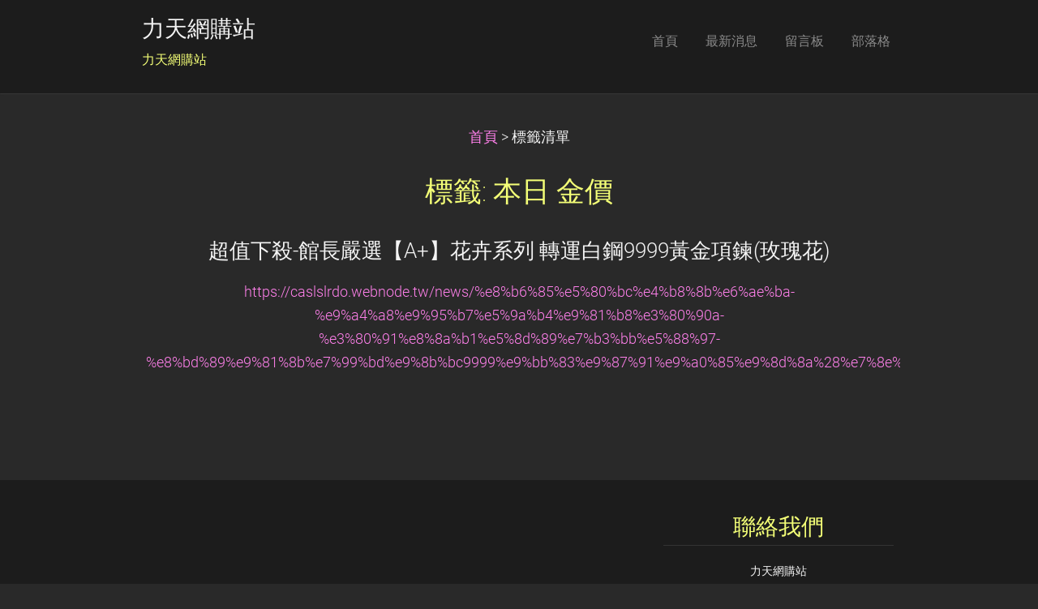

--- FILE ---
content_type: text/html; charset=UTF-8
request_url: https://caslslrdo.webnode.tw/tags/%E6%9C%AC%E6%97%A5%20%E9%87%91%E5%83%B9/
body_size: 6571
content:
<!DOCTYPE html>
<!--[if IE 8]><html class="lt-ie10 lt-ie9 no-js no-bg" lang="zh-tw"> <![endif]-->
<!--[if IE 9]><html class="lt-ie10 no-js no-bg" lang="zh-tw"> <![endif]-->
<!--[if gt IE 9]><!-->
<html lang="zh-tw" class="no-js no-bg">
<!--<![endif]-->
<head>
    <base href="https://caslslrdo.webnode.tw/">
  <meta charset="utf-8">
  <meta name="description" content="">
  <meta name="keywords" content="">
  <meta name="generator" content="Webnode">
  <meta name="apple-mobile-web-app-capable" content="yes">
  <meta name="apple-mobile-web-app-status-bar-style" content="black">
  <meta name="format-detection" content="telephone=no">
    <link rel="icon" type="image/svg+xml" href="/favicon.svg" sizes="any">  <link rel="icon" type="image/svg+xml" href="/favicon16.svg" sizes="16x16">  <link rel="icon" href="/favicon.ico"><link rel="canonical" href="https://caslslrdo.webnode.tw/tags/%E6%9C%AC%E6%97%A5%20%E9%87%91%E5%83%B9/">
<script type="text/javascript">(function(i,s,o,g,r,a,m){i['GoogleAnalyticsObject']=r;i[r]=i[r]||function(){
			(i[r].q=i[r].q||[]).push(arguments)},i[r].l=1*new Date();a=s.createElement(o),
			m=s.getElementsByTagName(o)[0];a.async=1;a.src=g;m.parentNode.insertBefore(a,m)
			})(window,document,'script','//www.google-analytics.com/analytics.js','ga');ga('create', 'UA-797705-6', 'auto',{"name":"wnd_header"});ga('wnd_header.set', 'dimension1', 'W1');ga('wnd_header.set', 'anonymizeIp', true);ga('wnd_header.send', 'pageview');var pageTrackerAllTrackEvent=function(category,action,opt_label,opt_value){ga('send', 'event', category, action, opt_label, opt_value)};</script>
  <link rel="alternate" type="application/rss+xml" href="https://caslslrdo.webnode.tw/rss/all.xml" title="查看所有文章">
<!--[if lte IE 9]><style type="text/css">.cke_skin_webnode iframe {vertical-align: baseline !important;}</style><![endif]-->
    <meta http-equiv="X-UA-Compatible" content="IE=edge" />
    <title>標籤: 本日 金價::力天網購站</title>
    <meta name="viewport" content="width=device-width" />
    <link rel="stylesheet" href="https://d11bh4d8fhuq47.cloudfront.net/_system/skins/v15/50001396/css/style.css" />
    <link rel="stylesheet" href="https://d11bh4d8fhuq47.cloudfront.net/_system/skins/v15/50001396/css/dark_violet.css" />
    <script type="text/javascript">
        /* <![CDATA[ */
        var wnTplSettings = {};
        wnTplSettings.photogallerySlideshowStop  = '暫停';
        wnTplSettings.photogallerySlideshowStart = '投影片播放';
        wnTplSettings.faqShowAnswer = '展開常見問題';
        wnTplSettings.faqHideAnswer = '收起常見問題';
        wnTplSettings.menuLabel = '選單';
        /* ]]> */
    </script>
    <script src="https://d11bh4d8fhuq47.cloudfront.net/_system/skins/v15/50001396/js/main.js"></script>

				<script type="text/javascript">
				/* <![CDATA[ */
					
					if (typeof(RS_CFG) == 'undefined') RS_CFG = new Array();
					RS_CFG['staticServers'] = new Array('https://d11bh4d8fhuq47.cloudfront.net/');
					RS_CFG['skinServers'] = new Array('https://d11bh4d8fhuq47.cloudfront.net/');
					RS_CFG['filesPath'] = 'https://caslslrdo.webnode.tw/_files/';
					RS_CFG['filesAWSS3Path'] = 'https://a2ef9b77bf.cbaul-cdnwnd.com/569c261b68294626ae8786430657cbf9/';
					RS_CFG['lbClose'] = '關閉';
					RS_CFG['skin'] = 'default';
					if (!RS_CFG['labels']) RS_CFG['labels'] = new Array();
					RS_CFG['systemName'] = 'Webnode';
						
					RS_CFG['responsiveLayout'] = 1;
					RS_CFG['mobileDevice'] = 0;
					RS_CFG['labels']['copyPasteSource'] = '閱讀更多：';
					
				/* ]]> */
				</script><style type="text/css">/* <![CDATA[ */#e83elra4e1 {position: absolute;font-size: 13px !important;font-family: "Arial", helvetica, sans-serif !important;white-space: nowrap;z-index: 2147483647;-webkit-user-select: none;-khtml-user-select: none;-moz-user-select: none;-o-user-select: none;user-select: none;}#a61l29if {position: relative;top: -14px;}* html #a61l29if { top: -11px; }#a61l29if a { text-decoration: none !important; }#a61l29if a:hover { text-decoration: underline !important; }#a5u7eja1a76 {z-index: 2147483647;display: inline-block !important;font-size: 16px;padding: 7px 59px 9px 59px;background: transparent url(https://d11bh4d8fhuq47.cloudfront.net/img/footer/footerButtonWebnodeHover.png?ph=a2ef9b77bf) top left no-repeat;height: 18px;cursor: pointer;}* html #a5u7eja1a76 { height: 36px; }#a5u7eja1a76:hover { background: url(https://d11bh4d8fhuq47.cloudfront.net/img/footer/footerButtonWebnode.png?ph=a2ef9b77bf) top left no-repeat; }#f6fl7c78 { display: none; }#i6h7dahb1 {z-index: 3000;text-align: left !important;position: absolute;height: 88px;font-size: 13px !important;color: #ffffff !important;font-family: "Arial", helvetica, sans-serif !important;overflow: hidden;cursor: pointer;}#i6h7dahb1 a {color: #ffffff !important;}#f3b41e5bb9i {color: #36322D !important;text-decoration: none !important;font-weight: bold !important;float: right;height: 31px;position: absolute;top: 19px;right: 15px;cursor: pointer;}#hdfhc1cg22 { float: right; padding-right: 27px; display: block; line-height: 31px; height: 31px; background: url(https://d11bh4d8fhuq47.cloudfront.net/img/footer/footerButton.png?ph=a2ef9b77bf) top right no-repeat; white-space: nowrap; }#hoqkqlsj { position: relative; left: 1px; float: left; display: block; width: 15px; height: 31px; background: url(https://d11bh4d8fhuq47.cloudfront.net/img/footer/footerButton.png?ph=a2ef9b77bf) top left no-repeat; }#f3b41e5bb9i:hover { color: #36322D !important; text-decoration: none !important; }#f3b41e5bb9i:hover #hdfhc1cg22 { background: url(https://d11bh4d8fhuq47.cloudfront.net/img/footer/footerButtonHover.png?ph=a2ef9b77bf) top right no-repeat; }#f3b41e5bb9i:hover #hoqkqlsj { background: url(https://d11bh4d8fhuq47.cloudfront.net/img/footer/footerButtonHover.png?ph=a2ef9b77bf) top left no-repeat; }#e8d18240700 {padding-right: 11px;padding-right: 11px;float: right;height: 60px;padding-top: 18px;background: url(https://d11bh4d8fhuq47.cloudfront.net/img/footer/footerBubble.png?ph=a2ef9b77bf) top right no-repeat;}#e98533kj38fe {float: left;width: 18px;height: 78px;background: url(https://d11bh4d8fhuq47.cloudfront.net/img/footer/footerBubble.png?ph=a2ef9b77bf) top left no-repeat;}* html #a5u7eja1a76 { filter: progid:DXImageTransform.Microsoft.AlphaImageLoader(src='https://d11bh4d8fhuq47.cloudfront.net/img/footer/footerButtonWebnode.png?ph=a2ef9b77bf'); background: transparent; }* html #a5u7eja1a76:hover { filter: progid:DXImageTransform.Microsoft.AlphaImageLoader(src='https://d11bh4d8fhuq47.cloudfront.net/img/footer/footerButtonWebnodeHover.png?ph=a2ef9b77bf'); background: transparent; }* html #e8d18240700 { height: 78px; background-image: url(https://d11bh4d8fhuq47.cloudfront.net/img/footer/footerBubbleIE6.png?ph=a2ef9b77bf);  }* html #e98533kj38fe { background-image: url(https://d11bh4d8fhuq47.cloudfront.net/img/footer/footerBubbleIE6.png?ph=a2ef9b77bf);  }* html #hdfhc1cg22 { background-image: url(https://d11bh4d8fhuq47.cloudfront.net/img/footer/footerButtonIE6.png?ph=a2ef9b77bf); }* html #hoqkqlsj { background-image: url(https://d11bh4d8fhuq47.cloudfront.net/img/footer/footerButtonIE6.png?ph=a2ef9b77bf); }* html #f3b41e5bb9i:hover #rbcGrSigTryButtonRight { background-image: url(https://d11bh4d8fhuq47.cloudfront.net/img/footer/footerButtonHoverIE6.png?ph=a2ef9b77bf);  }* html #f3b41e5bb9i:hover #rbcGrSigTryButtonLeft { background-image: url(https://d11bh4d8fhuq47.cloudfront.net/img/footer/footerButtonHoverIE6.png?ph=a2ef9b77bf);  }/* ]]> */</style><script type="text/javascript" src="https://d11bh4d8fhuq47.cloudfront.net/_system/client/js/compressed/frontend.package.1-3-108.js?ph=a2ef9b77bf"></script><style type="text/css"></style></head>
<body>
<div id="wrapper" class="WIDE DARK VIOLET">


    <!-- div id="header" -->
    <div id="header">

        <!-- div id="headerContent" -->
        <div id="headerContent" class="clearfix">

            <div id="logoZone">
                <div id="logo"><a href="home/" title="返回首頁"><span id="rbcSystemIdentifierLogo">力天網購站</span></a></div>                <div id="moto"><span id="rbcCompanySlogan" class="rbcNoStyleSpan">力天網購站</span></div>
            </div>

        </div>
        <!-- div id="headerContent" -->

    </div>

    <!-- div id="main" -->
    <div id="main" role="main">


        <!-- div id="mainContent" -->
        <div id="mainContent" class="clearfix" >


            <!-- div class="column100" -->
            <div class="column100">
                <div id="pageNavigator" class="rbcContentBlock">            <div id="navigator" class="widget widgetNavigator clearfix">             <a class="navFirstPage" href="/home/">首頁</a>           <span> &gt; </span>             <span id="navCurrentPage">標籤清單</span>             </div>      </div>                
        <div class="widget widgetTagList clearfix">
            <div class="widgetTitle">
                <h1>
                    標籤: 本日 金價
                </h1> 
            </div>      
		   
                 <div class="box boxTagList clearfix">
                 
            					<div class="boxTitle">
                          <h3><a href="https://caslslrdo.webnode.tw/news/%e8%b6%85%e5%80%bc%e4%b8%8b%e6%ae%ba-%e9%a4%a8%e9%95%b7%e5%9a%b4%e9%81%b8%e3%80%90a-%e3%80%91%e8%8a%b1%e5%8d%89%e7%b3%bb%e5%88%97-%e8%bd%89%e9%81%8b%e7%99%bd%e9%8b%bc9999%e9%bb%83%e9%87%91%e9%a0%85%e9%8d%8a%28%e7%8e%ab%e7%91%b0%e8%8a%b1%29/">超值下殺-館長嚴選【A+】花卉系列 轉運白鋼9999黃金項鍊(玫瑰花)</a></h3>
                      </div>
                      
                      <div class="boxContent">
            					    <a class="uri" href="https://caslslrdo.webnode.tw/news/%e8%b6%85%e5%80%bc%e4%b8%8b%e6%ae%ba-%e9%a4%a8%e9%95%b7%e5%9a%b4%e9%81%b8%e3%80%90a-%e3%80%91%e8%8a%b1%e5%8d%89%e7%b3%bb%e5%88%97-%e8%bd%89%e9%81%8b%e7%99%bd%e9%8b%bc9999%e9%bb%83%e9%87%91%e9%a0%85%e9%8d%8a%28%e7%8e%ab%e7%91%b0%e8%8a%b1%29/">https://caslslrdo.webnode.tw/news/%e8%b6%85%e5%80%bc%e4%b8%8b%e6%ae%ba-%e9%a4%a8%e9%95%b7%e5%9a%b4%e9%81%b8%e3%80%90a-%e3%80%91%e8%8a%b1%e5%8d%89%e7%b3%bb%e5%88%97-%e8%bd%89%e9%81%8b%e7%99%bd%e9%8b%bc9999%e9%bb%83%e9%87%91%e9%a0%85%e9%8d%8a%28%e7%8e%ab%e7%91%b0%e8%8a%b1%29/</a>
                      </div>
                    
          			 </div>	      
		     		
          <div class="widgetContent clearfix">
              
                
   
              
  
          </div>             
      </div>
		
            </div>
            <!-- div class="column100" -->

        </div>
        <!-- div id="mainContent" -->

    </div>
    <!-- div id="main" -->




    <!-- div id="footerCover" -->
    <div id="footerCover">

        <!-- div id="footerMain" -->
        <div id="footerMain">

            <!-- div id="footerMainContent" -->
            <div id="footerMainContent" class="footerColumns clearfix">

                <div class="column33 footerColumn1">
                                        

                </div>

                <div class="column33 footerColumn2">
                                                        </div>

                <div class="column33 footerColumn3">
                     
      <div class="widget widgetContact clearfix">              
		      
          <div class="widgetTitle"> 
              <h2>聯絡我們</h2>
          </div>   
                   
          <div class="widgetContent clearfix">    
              <span class="contactCompany">力天網購站</span>
              <span class="contactAddress"></span>     
              <span class="contactPhone"></span>  
              <span class="contactEmail">          									
      <a href="&#109;&#97;&#105;&#108;&#116;&#111;:&#99;&#97;&#115;&#108;&#115;&#108;&#114;&#100;&#111;&#64;&#104;&#111;&#116;&#109;&#97;&#105;&#108;&#46;&#99;&#111;&#109;"><span id="rbcContactEmail">&#99;&#97;&#115;&#108;&#115;&#108;&#114;&#100;&#111;&#64;&#104;&#111;&#116;&#109;&#97;&#105;&#108;&#46;&#99;&#111;&#109;</span></a> 
	</span>             
          </div>                         	
		    		
      </div>             
					
                                                        </div>

            </div>
            <!-- div id="footerMainContent" -->

        </div>
        <!-- div id="footerMain" -->



        <!-- div id="footerText" -->
        <div id="footerText" class="clearfix">

            <!-- div id="footerTextContent" -->
            <div id="footerTextContent" class="clearfix">

                <!-- div id="lang" -->
                <div id="lang" class="clearfix">
                    <div id="languageSelect"></div>			
                </div>
                <!-- div id="lang" -->

                <!-- div id="copyright" -->
                <div id="copyright">
                    <span id="rbcFooterText" class="rbcNoStyleSpan">© 2016 版權所有。</span>                </div>
                <!-- div id="copyright" -->

                <!-- div id="signature" -->
                <div id="signature">
                    <span class="rbcSignatureText"><a rel="nofollow" href="https://www.webnode.tw?utm_source=text&amp;utm_medium=footer&amp;utm_campaign=free3">Create a website for free</a><a id="a5u7eja1a76" rel="nofollow" href="https://www.webnode.tw?utm_source=button&amp;utm_medium=footer&amp;utm_campaign=free3"><span id="f6fl7c78">Webnode</span></a></span>                </div>
                <!-- div id="signature" -->

            </div>
            <!-- div id="footerTextContent" -->

        </div>
        <!-- div id="footerText" -->

    </div>
    <!-- div id="footerCover" -->

    <!-- div id="headerNav" -->
    <div id="navMenu" class="desktopMenu clearfix">
        <div class="menuWrapper">
            

    
	<ul class="menu">
	<li class="first">      
        <a href="/home/"> <span>首頁</span> </a>
    </li>
	<li>      
        <a href="/%e6%9c%80%e6%96%b0%e6%b6%88%e6%81%af/"> <span>最新消息</span> </a>
    </li>
	<li>      
        <a href="/%e7%95%99%e8%a8%80%e6%9d%bf/"> <span>留言板</span> </a>
    </li>
	<li class="last">      
        <a href="/%e9%83%a8%e8%90%bd%e6%a0%bc/"> <span>部落格</span> </a>
    </li>
</ul>
    <div class="clearfix"><!-- / --></div>
				
        </div>
    </div>
    <!-- div id="headerNav" -->


</div>
<!-- div id="wrapper" -->
<div class="media"></div>


<div id="rbcFooterHtml"></div><div style="display: none;" id="e83elra4e1"><span id="a61l29if">&nbsp;</span></div><div id="i6h7dahb1" style="display: none;"><a href="https://www.webnode.tw?utm_source=window&amp;utm_medium=footer&amp;utm_campaign=free3" rel="nofollow"><div id="e98533kj38fe"><!-- / --></div><div id="e8d18240700"><div><strong id="hd7g495f52001">Website powered by Webnode</strong><br /><span id="d4ledg417c6dbe0">Launch your own website for free!</span></div><span id="f3b41e5bb9i"><span id="hoqkqlsj"><!-- / --></span><span id="hdfhc1cg22">Start here</span></span></div></a></div><script type="text/javascript">/* <![CDATA[ */var eg1e5bg3n = {sig: $('e83elra4e1'),prefix: $('a61l29if'),btn : $('a5u7eja1a76'),win : $('i6h7dahb1'),winLeft : $('e98533kj38fe'),winLeftT : $('hck605e1j'),winLeftB : $('f91b045rk'),winRght : $('e8d18240700'),winRghtT : $('e1h6m81ai'),winRghtB : $('dcfwn2vij2nbb'),tryBtn : $('f3b41e5bb9i'),tryLeft : $('hoqkqlsj'),tryRght : $('hdfhc1cg22'),text : $('d4ledg417c6dbe0'),title : $('hd7g495f52001')};eg1e5bg3n.sig.appendChild(eg1e5bg3n.btn);var s510hsq=0,d4qjb3r2=0,jh7cc6f21=0,e5o9qnk5n25,ryn3012cl=$$('.rbcSignatureText')[0],doe0d1b1buml=false,h12220jp45480;function a89dfa3i1lka(){if (!doe0d1b1buml && pageTrackerAllTrackEvent){pageTrackerAllTrackEvent('Signature','Window show - web',eg1e5bg3n.sig.getElementsByTagName('a')[0].innerHTML);doe0d1b1buml=true;}eg1e5bg3n.win.show();jh7cc6f21=eg1e5bg3n.tryLeft.offsetWidth+eg1e5bg3n.tryRght.offsetWidth+1;eg1e5bg3n.tryBtn.style.width=parseInt(jh7cc6f21)+'px';eg1e5bg3n.text.parentNode.style.width = '';eg1e5bg3n.winRght.style.width=parseInt(20+jh7cc6f21+Math.max(eg1e5bg3n.text.offsetWidth,eg1e5bg3n.title.offsetWidth))+'px';eg1e5bg3n.win.style.width=parseInt(eg1e5bg3n.winLeft.offsetWidth+eg1e5bg3n.winRght.offsetWidth)+'px';var wl=eg1e5bg3n.sig.offsetLeft+eg1e5bg3n.btn.offsetLeft+eg1e5bg3n.btn.offsetWidth-eg1e5bg3n.win.offsetWidth+12;if (wl<10){wl=10;}eg1e5bg3n.win.style.left=parseInt(wl)+'px';eg1e5bg3n.win.style.top=parseInt(d4qjb3r2-eg1e5bg3n.win.offsetHeight)+'px';clearTimeout(e5o9qnk5n25);}function e85098jhi(){e5o9qnk5n25=setTimeout('eg1e5bg3n.win.hide()',1000);}function e8qdn0m25jac(){var ph = RubicusFrontendIns.photoDetailHandler.lightboxFixed?document.getElementsByTagName('body')[0].offsetHeight/2:RubicusFrontendIns.getPageSize().pageHeight;eg1e5bg3n.sig.show();s510hsq=0;d4qjb3r2=0;if (ryn3012cl&&ryn3012cl.offsetParent){var obj=ryn3012cl;do{s510hsq+=obj.offsetLeft;d4qjb3r2+=obj.offsetTop;} while (obj = obj.offsetParent);}if ($('rbcFooterText')){eg1e5bg3n.sig.style.color = $('rbcFooterText').getStyle('color');eg1e5bg3n.sig.getElementsByTagName('a')[0].style.color = $('rbcFooterText').getStyle('color');}eg1e5bg3n.sig.style.width=parseInt(eg1e5bg3n.prefix.offsetWidth+eg1e5bg3n.btn.offsetWidth)+'px';if (s510hsq<0||s510hsq>document.body.offsetWidth){s510hsq=(document.body.offsetWidth-eg1e5bg3n.sig.offsetWidth)/2;}if (s510hsq>(document.body.offsetWidth*0.55)){eg1e5bg3n.sig.style.left=parseInt(s510hsq+(ryn3012cl?ryn3012cl.offsetWidth:0)-eg1e5bg3n.sig.offsetWidth)+'px';}else{eg1e5bg3n.sig.style.left=parseInt(s510hsq)+'px';}if (d4qjb3r2<=0 || RubicusFrontendIns.photoDetailHandler.lightboxFixed){d4qjb3r2=ph-5-eg1e5bg3n.sig.offsetHeight;}eg1e5bg3n.sig.style.top=parseInt(d4qjb3r2-5)+'px';}function fywlp7j9oed54(){if (h12220jp45480){clearTimeout(h12220jp45480);}h12220jp45480 = setTimeout('e8qdn0m25jac()', 10);}Event.observe(window,'load',function(){if (eg1e5bg3n.win&&eg1e5bg3n.btn){if (ryn3012cl){if (ryn3012cl.getElementsByTagName("a").length > 0){eg1e5bg3n.prefix.innerHTML = ryn3012cl.innerHTML + '&nbsp;';}else{eg1e5bg3n.prefix.innerHTML = '<a href="https://www.webnode.tw?utm_source=text&amp;utm_medium=footer&amp;utm_content=zh-tw-web-1&amp;utm_campaign=signature" rel="nofollow">'+ryn3012cl.innerHTML + '</a>&nbsp;';}ryn3012cl.style.visibility='hidden';}else{if (pageTrackerAllTrackEvent){pageTrackerAllTrackEvent('Signature','Missing rbcSignatureText','caslslrdo.webnode.tw');}}e8qdn0m25jac();setTimeout(e8qdn0m25jac, 500);setTimeout(e8qdn0m25jac, 1000);setTimeout(e8qdn0m25jac, 5000);Event.observe(eg1e5bg3n.btn,'mouseover',a89dfa3i1lka);Event.observe(eg1e5bg3n.win,'mouseover',a89dfa3i1lka);Event.observe(eg1e5bg3n.btn,'mouseout',e85098jhi);Event.observe(eg1e5bg3n.win,'mouseout',e85098jhi);Event.observe(eg1e5bg3n.win,'click',function(){if (pageTrackerAllTrackEvent){pageTrackerAllTrackEvent('Signature','Window click - web','Website powered by Webnode',1);}document/*c0h259i3j1j*/.location.href='https://www.webnode.tw?utm_source=window&utm_medium=footer&utm_content=zh-tw-web-1&utm_campaign=signature';});Event.observe(window, 'resize', fywlp7j9oed54);Event.observe(document.body, 'resize', fywlp7j9oed54);RubicusFrontendIns.addObserver({onResize: fywlp7j9oed54});RubicusFrontendIns.addObserver({onContentChange: fywlp7j9oed54});RubicusFrontendIns.addObserver({onLightboxUpdate: e8qdn0m25jac});Event.observe(eg1e5bg3n.btn, 'click', function(){if (pageTrackerAllTrackEvent){pageTrackerAllTrackEvent('Signature','Button click - web',eg1e5bg3n.sig.getElementsByTagName('a')[0].innerHTML);}});Event.observe(eg1e5bg3n.tryBtn, 'click', function(){if (pageTrackerAllTrackEvent){pageTrackerAllTrackEvent('Signature','Try Button click - web','Website powered by Webnode',1);}});}});RubicusFrontendIns.addFileToPreload('https://d11bh4d8fhuq47.cloudfront.net/img/footer/footerButtonWebnode.png?ph=a2ef9b77bf');RubicusFrontendIns.addFileToPreload('https://d11bh4d8fhuq47.cloudfront.net/img/footer/footerButton.png?ph=a2ef9b77bf');RubicusFrontendIns.addFileToPreload('https://d11bh4d8fhuq47.cloudfront.net/img/footer/footerButtonHover.png?ph=a2ef9b77bf');RubicusFrontendIns.addFileToPreload('https://d11bh4d8fhuq47.cloudfront.net/img/footer/footerBubble.png?ph=a2ef9b77bf');if (Prototype.Browser.IE){RubicusFrontendIns.addFileToPreload('https://d11bh4d8fhuq47.cloudfront.net/img/footer/footerBubbleIE6.png?ph=a2ef9b77bf');RubicusFrontendIns.addFileToPreload('https://d11bh4d8fhuq47.cloudfront.net/img/footer/footerButtonHoverIE6.png?ph=a2ef9b77bf');}RubicusFrontendIns.copyLink = 'https://www.webnode.tw';RS_CFG['labels']['copyPasteBackLink'] = '免費設立自己的網站：';/* ]]> */</script><script type="text/javascript">var keenTrackerCmsTrackEvent=function(id){if(typeof _jsTracker=="undefined" || !_jsTracker){return false;};try{var name=_keenEvents[id];var keenEvent={user:{u:_keenData.u,p:_keenData.p,lc:_keenData.lc,t:_keenData.t},action:{identifier:id,name:name,category:'cms',platform:'WND1',version:'2.1.157'},browser:{url:location.href,ua:navigator.userAgent,referer_url:document.referrer,resolution:screen.width+'x'+screen.height,ip:'13.59.185.60'}};_jsTracker.jsonpSubmit('PROD',keenEvent,function(err,res){});}catch(err){console.log(err)};};</script></body>
</html>

--- FILE ---
content_type: text/css
request_url: https://d11bh4d8fhuq47.cloudfront.net/_system/skins/v15/50001396/css/dark_violet.css
body_size: 2561
content:
/* COLORS

Main color: #F4FF77
a color: #FF80EB
menu hover: #868686
Border btn: #F6FF8C
btn hover: #F6FF8C
Bg photo thumb: #343434
photo thumb title: line 532
bg_footermain: #1c1c1c

*/

#wrapper ::-moz-selection {
  background: #2bb1d2;
  color: #fff; 
  text-shadow: none; 
}

#wrapper ::selection { 
  background: #2bb1d2; 
  color: #fff; 
  text-shadow: none; 
}

#wrapper .widget abbr[title] { 
  border-bottom: 1px dotted; 
}


body {
    background-color: #292929;
}

.lt-ie9 body {
    background-color: #292929;
    background-image: url("../img/dark/violet/bg_image.png");
    background-repeat: repeat;
    background-attachment: fixed;
}

@media screen and (min-width: 990px) {
    .no-bg body {
        background-image: none;
        background-color: #292929;
    }

    body {
        background-color: #292929;
        background-image: url("../img/dark/violet/bg_image.png");
        background-repeat: repeat;
        background-attachment: fixed;
    }
}


a {
  color: #FF80EB;
}

#wrapper .formError,
#wrapper label.error,
#wrapper label.wrong,
#wrapper #footerCover label.error,
#wrapper #footerCover label.wrong {
  color: #d34040;
}

#wrapper .formError h3 {
	color: #f4f4f4;
}

#wrapper.BOXED #illustration {
  	border-bottom: 1px;
  	border-top: 1px;
  	border-left: 0px;
  	border-right: 0;
  	border-style: solid;
  	border-color: #000000;
}


/* ILLUSTRATION */

#wrapper.WIDE #illustration {
      -moz-box-shadow: inset 0px 0px 5px #ababab;
-webkit-box-shadow: inset 0px 0px 5px #ababab;
box-shadow: inset 0px 0px 5px #ababab;
}

@media screen and (max-width: 990px) {
    #wrapper.WIDE #illustration {
        -moz-box-shadow: none;
        -webkit-box-shadow: none;
        box-shadow: none;
        margin: 1px 0;
    }
}

/* MAIN MENU */
  
#wrapper ul.menu ul li a {
  color: #747474;
}
  
/* WIDGETS */  
  
#wrapper .widgetPhotogallery .img {
  background-color: #343434;
}     
  
#wrapper.DARK .widgetFulltext .boxFulltextResult h3 a {
  color: #f4f4f4 !important;
}

#wrapper.DARK .boxDiscussion {
    border-bottom: 1px solid #343434;
}

#wrapper .privateAccessForm .error {
  color: #d34040;
}

#wrapper #privateAccessForm .error {
  color: #d34040;
}  

/* FORM */

#wrapper .wrapperInput input {	
	background: #1c1c1c;
}

#wrapper .wrapperInput textarea {
	background: #1c1c1c;
}   

#wrapper #footerCover textarea { 
	background: #1c1c1c;
}

#wrapper #footerCover input { 
	background: #1c1c1c;
}

/* DropKick */

#wrapper .dk_container {
    background: #1c1c1c;
    border: 1px solid #313131;
    border-radius: 5px;
    -moz-border-radius: 5px;
    -webkit-border-radius: 5px;
    height: 43px;
}

#wrapper .dk_toggle {
    color: white;
}

#wrapper .dk_options a {
    background: #2C2C2C;
    color: white;
}

#wrapper .dk_options a:hover,
#wrapper .dk_options .dk_option_current a {
    background: #383838;
    color: white;
}

#wrapper .widget .dk_options_inner {
    border: 1px solid #313131;
}


/* BORDERS SHADOWS */

#wrapper.BOXED #header { 
    -moz-box-shadow: 0px 0px 2px 0px #4c4c4c;
  -webkit-box-shadow: 0px 0px 2px 0px #4c4c4c;
  box-shadow: 0px 0px 2px 0px #4c4c4c;
}

#wrapper.WIDE #header { 
    -moz-box-shadow: 0px 0px 2px 0px #4c4c4c;
  -webkit-box-shadow: 0px 0px 2px 0px #4c4c4c;
  box-shadow: 0px 0px 2px 0px #4c4c4c;
}

#wrapper.WIDE #footerMain {

}

#wrapper.BOXED #footerMain {
  border-top: 1px solid rgba(76, 76, 76, 0.15);

}

pre, 
blockquote { 
  border: 1px solid #999; 
}

#wrapper.BOXED #footerText {  
  -webkit-box-shadow: 0px 1px 2px 0px #4c4c4c;
  box-shadow: 0px 1px 2px 0px #4c4c4c;
}

#wrapper .wrapperNewFormLink {
	background: #F4FF77;
	border: solid 1px #F6FF8C;
}

#wrapper .wrapperNewFormLink:hover {
    background: #F6FF8C;
}

#wrapper .wrapperNewFormLink a {
	color: #1c1c1c !important;
}
  
/*---------------------------------------------------*/
/*---------------------------------------------------*/
/*---------------------------------------------------*/
/*---------------------------------------------------*/

#wrapper.DARK .widget hr { 
  border-top: 1px solid #343434;
}

#wrapper.DARK { 
  color: #f4f4f4;  
}

#wrapper.DARK #main h1 {
  color: #F4FF77; 
}

#wrapper.DARK #main h2 {
  color: #F4FF77;  
  border-bottom: 1px solid #343434;
}  

#wrapper.DARK #main h3 {
  	color: #F4FF77;  
}  

#wrapper.DARK #main h4 {
  color: #f4f4f4;  
}  

#wrapper.DARK #main h5 {
  color: #f4f4f4;  
} 

#wrapper.DARK #main h6 {
  color: #f4f4f4;  
} 

#wrapper.WIDE #footerCover { 
	background-color: #fff;
}   

#wrapper.DARK #footerCover h1 {
  color: #F4FF77;
    border-bottom: 1px solid #343434;
} 

#wrapper.DARK #footerCover h2 {
  color: #F4FF77;
  border-bottom: 1px solid #343434;
} 

#wrapper.DARK #footerCover h3 {
  color: #F4FF77;  
}

#wrapper.DARK #footerCover h4 {
  color: #F4FF77;  
} 

#wrapper.DARK #footerCover h5 {
  color: #F4FF77;  
} 

#wrapper.DARK #footerCover h6 {
  color: #F4FF77;  
} 

#wrapper.DARK.VIOLET #main a.iconBack { 
   background-color: #F4FF77;
   border: solid 1px #F6FF8C;
    color: #343434;
}

#wrapper #main a.iconBack:hover {
    background: #F6FF8C;
}

#wrapper.DARK .widget blockquote {
    border-top: 1px solid #343434;
    border-bottom: 1px solid #343434;
    background: url("../img/var_light_quotes.png") no-repeat scroll 60px 30px transparent;
}

#wrapper.DARK #footerCover .widget blockquote { 
  background: none;
    padding: 0;
    border: none;
}

#wrapper.DARK table { 
  border-color: #343434;
}  

#wrapper.DARK td, 
#wrapper.DARK th { 
  border-color: #343434;
}   

#wrapper.DARK.VIOLET table.withHeader th, 
#wrapper.DARK.VIOLET table.withHeader thead td { 
  background-color: #F4FF77; 
  color: #343434;
}

#wrapper.DARK .wrapperInputTextInput input,
#wrapper.DARK .wrapperInputButton input,
#wrapper.DARK textarea,
#wrapper.DARK select { 
  color: #f4f4f4; 
  border: 1px solid #313131;
}

#wrapper.DARK.VIOLET input[type="button"], 
#wrapper.DARK.VIOLET input[type="reset"], 
#wrapper.DARK.VIOLET input[type="submit"], 
#wrapper.DARK.VIOLET button,
#wrapper.DARK.VIOLET a.button { 
  color: #1c1c1c !important;
  background: #F4FF77;
  border: solid 1px #F6FF8C;
}     

#wrapper.DARK.VIOLET input[type="button"]:hover, 
#wrapper.DARK.VIOLET input[type="reset"]:hover, 
#wrapper.DARK.VIOLET input[type="submit"]:hover, 
#wrapper.DARK.VIOLET button:hover,
#wrapper.DARK.VIOLET a.button:hover {
  background-color: #F6FF8C;
  color: #1c1c1c !important; 
}

#wrapper.DARK.VIOLET #footerCover input[type="button"], 
#wrapper.DARK.VIOLET #footerCover input[type="reset"], 
#wrapper.DARK.VIOLET #footerCover input[type="submit"], 
#wrapper.DARK.VIOLET #footerCover button,
#wrapper.DARK.VIOLET #footerCover a.button {  
 background-position: right -42px;
 background: #F4FF77;
 border: solid 1px #F6FF8C;   
}

#wrapper.DARK.VIOLET #footerCover input[type="button"]:hover, 
#wrapper.DARK.VIOLET #footerCover input[type="reset"]:hover, 
#wrapper.DARK.VIOLET #footerCover input[type="submit"]:hover, 
#wrapper.DARK.VIOLET #footerCover button:hover,
#wrapper.DARK.VIOLET #footerCover a.button:hover {
    background: #F6FF8C;
    border: solid 1px #F6FF8C;
    color: #ffffff;
} 

#wrapper.DARK.WIDE #main { 
  background-color: #292929;
  -moz-box-shadow: 0px 0px 2px 0px #4c4c4c;
  -webkit-box-shadow: 0px 0px 2px 0px #4c4c4c;
  box-shadow: 0px 0px 2px 0px #4c4c4c;
}

#wrapper.DARK.BOXED #main { 
  background-color: #292929;
  -webkit-box-shadow: 0px 0px 0px 1px rgba(76, 76, 76, 0.32);
  box-shadow: 0px 0px 0px 1px rgba(76, 76, 76, 0.32);
}

#wrapper.DARK #header { 
  background-color: #1c1c1c;
}

#wrapper.DARK #moto {
  color: #F4FF77;
}

#wrapper.DARK #footerMain { 
  background-color: #1c1c1c; 
}

#wrapper.DARK #footerText { 
  background-color: #292929; 
}

#wrapper.DARK.VIOLET #logoZone #logo,
#wrapper.DARK.VIOLET #logo a, 
#wrapper.DARK.VIOLET #logo a:hover,
#wrapper.DARK.VIOLET #logo a:visited {
  color: #f4f4f4;
}

#wrapper.DARK ul.menu li a {
  color: #8A8A8A;
}

#wrapper.DARK.VIOLET ul.menu > li > a:hover,
#wrapper.DARK.VIOLET ul.menu > li:hover > a,
#wrapper.DARK.VIOLET ul.menu > li > a.touched {
    background-color: #ACACAC;
    color: #1c1c1c;
}

#wrapper.DARK.VIOLET ul.menu > li.activeSelected > a,
#wrapper.DARK.VIOLET ul.menu > li.selected > a {
  background-color: #F4FF77;
  color: #1c1c1c;
}

@media screen and (max-width: 768px) {
    #wrapper.DARK.BLUE ul.menu > li.activeSelected > a,
    #wrapper.DARK.BLUE ul.menu > li.selected > a {
        background-color: #F4FF77 !important;
        color: #1c1c1c !important;
    }
}


@media screen and (max-width: 768px) {
    #wrapper.DARK.BLUE ul.menu > li > a:hover,
    #wrapper.DARK.BLUE ul.menu > li:hover > a,
    #wrapper.DARK.BLUE ul.menu > li > a.touched {
        background-color: none;
        color: #8A8A8A;
    }
}

#wrapper.DARK ul.menu ul {
    border: 1px solid #e2e2e2;
    border-bottom: none;
    background-color: #ffffff;
}

@media screen
and (max-width: 768px) {
    #wrapper.DARK ul.menu ul {
        border-left: none;
        border-right: none;
    }
}

#wrapper.DARK ul.menu ul li a {
  color: #777;    
  border-bottom: 1px solid #e2e2e2;
}  

#wrapper.DARK ul.menu > li > ul > li.withSubmenu > a {
  background: url("../img/arrows_menu.png") no-repeat scroll right -84px transparent;
}

@media screen and (max-width: 768px) {
    #wrapper.LIGHT ul.menu > li > ul > li.withSubmenu > a {
        background: none;
    }
}

#wrapper.DARK ul.menu ul ul ul li a { 
  border-bottom: 1px solid #E2E2E2;
}  

#wrapper.DARK.VIOLET ul.menu ul li a:hover,
#wrapper.DARK.VIOLET ul.menu ul li.activeSelected > a,
#wrapper.DARK.VIOLET ul.menu ul li.selected > a,
#wrapper.DARK.VIOLET ul.menu > li > ul > li:hover > a,
#wrapper.DARK.VIOLET ul.menu ul li a.touched {
  color: #FF80EB;
} 

#wrapper.DARK #copyright a,
#wrapper.DARK #signature a {
  color: #ffffff !important; 
}  

#wrapper.DARK #copyright a:hover,
#wrapper.DARK #signature a:hover {
 	color: #F4FF77 !important;
}

#wrapper.DARK #footerCover .box {
	border-bottom: 1px solid #343434;
}

#wrapper.DARK .widget .paging a { 
  color: #f4f4f4 !important; 
}

.selected {
	color: #F4FF77;
}

#wrapper.DARK .widget .paging .pageText, 
#wrapper.DARK .widget .paging .rightText, 
#wrapper.DARK .widget .paging .rightEndText,
#wrapper.DARK .widget .paging .leftText, 
#wrapper.DARK .widget .paging .leftEndText { 
  border: 1px solid #3A3A3A;
  background-color: #333333; 
}     

#wrapper.DARK.VIOLET .widget .paging a:hover .pageText, 
#wrapper.DARK.VIOLET .widget .paging a:hover .rightText, 
#wrapper.DARK.VIOLET .widget .paging a:hover .rightEndText,
#wrapper.DARK.VIOLET .widget .paging a:hover .leftText, 
#wrapper.DARK.VIOLET .widget .paging a:hover .leftEndText { 
  background-color: #F4FF77 !important; 
  color: #1c1c1c !important; 
  border: 1px solid #F6FF8C;   
} 

#wrapper.DARK .widgetTagList .boxTagList h3 a{
  color: #f4f4f4 !important;
}

#wrapper.DARK .widgetRss .boxRss h3 a {
    color: #f4f4f4 !important;
}

#wrapper.DARK .widgetProductsDetail .rbcTags {
    color: #aeaeae;
}

#wrapper.DARK .widgetProductsDetail .rbcTags h4{
    color: #aeaeae !important;
}

#wrapper.DARK .widgetProductsDetail .wrapperProductsFooter {
    background-color: #1C1C1C;
}

#wrapper.DARK #main .widgetProducts .boxProducts {
    border-bottom: 1px solid #343434;
}

#wrapper.DARK .widgetPolls .pollbarWrapper {         
  background-color: #f0f0f0; 
}  

#wrapper.DARK #footerCover .widgetPolls .pollbarWrapper {         
  background-color: #343434;
}  

#wrapper.DARK.VIOLET .widgetPolls .pollbar {
  background-color: #FF80EB;
}

#wrapper.DARK .widgetPolls .pollNumber {
    color: #aeaeae;
}

#wrapper.DARK.VIOLET .widgetPhotogallery .imgHover {
    background: rgb(187, 33, 168);
    background: rgba(187, 33, 168, 0.85);
    color: #ffffff;
}
    
#wrapper.DARK .widgetFaq .boxFaq {
    border-bottom: 1px solid #303030;
}

#wrapper.DARK .boxDiscussion .discussionPostInfo {
    color: #aeaeae;
}

#wrapper.DARK .boxDiscussion .discussionPostInfo .discussionPostDate {
    border-left: 1px solid #F6FF8C;
}

#wrapper.DARK #main .boxDiscussion .discussionPostReply a {
    color: #1C1C1C;
    border-radius: 5px;
    -moz-border-radius: 5px;
    -webkit-border-radius: 5px;
    background: #F4FF77;
    border: solid 1px #F6FF8C;
}

#wrapper.DARK.VIOLET #main .boxDiscussion .discussionPostReply a:hover {
	color: #1C1C1C;
    border-radius: 5px;
    -moz-border-radius: 5px;
    -webkit-border-radius: 5px;
    background: #F6FF8C;
    border: solid 1px #F4FF77;
}

#wrapper.DARK .widgetContactForm {
    background-color: transparent;
    border: none;
}

#wrapper.DARK .widgetArticlesDetial .wrapperDate {
    color: #aeaeae;
}

#wrapper.DARK .widgetArticlesDetial .rbcTags {
    color: #aeaeae;
}

#wrapper.DARK .widgetArticlesDetial .rbcTags h4{
	color: #aeaeae !important;
}

#wrapper.DARK .widgetArticlesDetial .wrapperContent {
	border-top: 1px solid #343434;
} 

#wrapper.DARK .widgetArticlesDetial .wrapperArticlesFooter {
  	background-color: #1C1C1C;
}

#wrapper.DARK #main .widgetArticles .wrapperDate {
    color: #F4FF77;
}

#wrapper.DARK #footerCover .widgetArticles .wrapperDate {
    color: #858a98;
}

#wrapper.DARK #main .widgetArticles .boxArticles {
  border-bottom: 1px solid #343434;
}  

#wrapper.DARK #languageSelect #languageList a {
  color: #F4F4F4 !important;
}

#wrapper.DARK #languageSelect #languageList a:hover {
  color: #F4F4F4 !important;
}

#wrapper.DARK .privateAccessForm form{
    background-color: #f8f8f8;
    border: 1px solid #343434;
}

#wrapper.DARK.VIOLET #lostPasswordLink a,
#wrapper.DARK.VIOLET #lostPasswordLink a:hover,
#wrapper.DARK.VIOLET #lostPasswordLink a:visited {
  color: #F4FF77;
}

.lt-ie9 #wrapper.DARK.BOXED #main,
.lt-ie9 #wrapper.DARK.WIDE #main {
    border-top: 1px solid #3d3d3d;
}

.lt-ie9 #wrapper.BOXED #header,
.lt-ie9 #wrapper.WIDE #header {
    border-bottom: 1px solid #3d3d3d;
}

#wrapper #languageSelect .languageSelectbox {
    color: #1c1c1c;
}